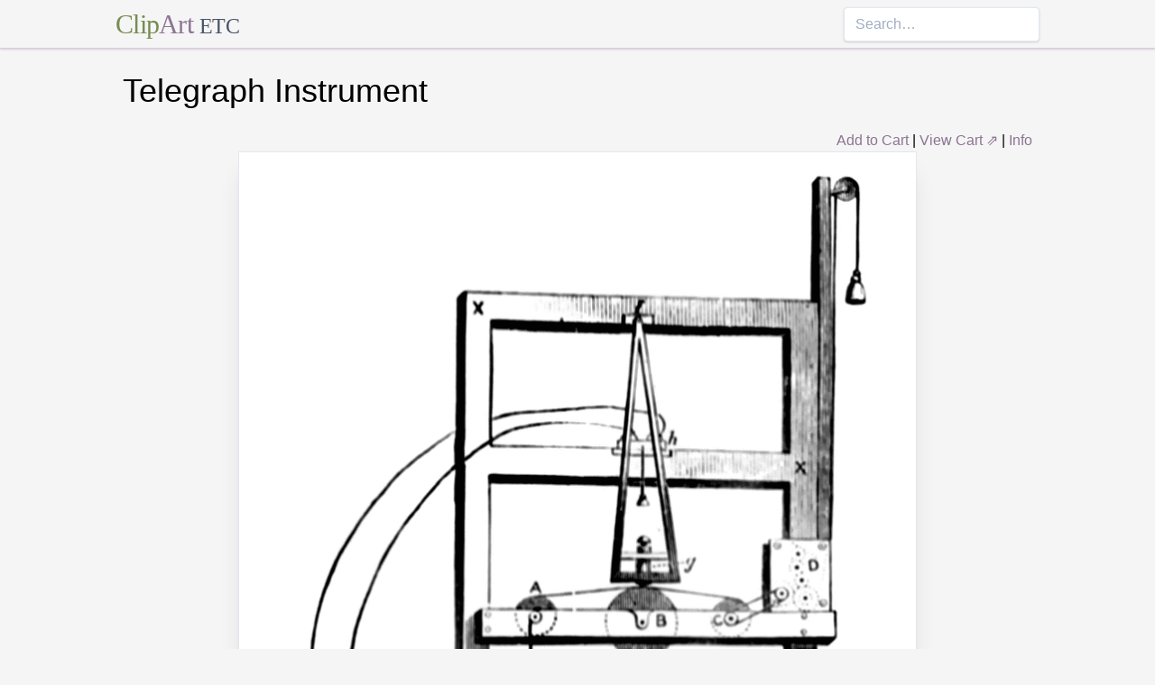

--- FILE ---
content_type: text/html; charset=utf-8
request_url: https://etc.usf.edu/clipart/12700/12783/telegraph_12783.htm
body_size: 8628
content:
<!DOCTYPE html><html lang="en"><head><meta charSet="utf-8"/><meta http-equiv="x-ua-compatible" content="ie=edge"/><meta name="viewport" content="width=device-width, initial-scale=1, shrink-to-fit=no"/><style data-href="/clipart/styles.752b92f73491c3df4028.css">/*! normalize.css v8.0.1 | MIT License | github.com/necolas/normalize.css */html{line-height:1.15;-webkit-text-size-adjust:100%}body{margin:0}main{display:block}h1{font-size:2em;margin:.67em 0}a{background-color:transparent}strong{font-weight:bolder}small{font-size:80%}button,input{font-family:inherit;font-size:100%;line-height:1.15;margin:0;overflow:visible}button{text-transform:none}[type=button],[type=reset],[type=submit],button{-webkit-appearance:button}[type=button]::-moz-focus-inner,[type=reset]::-moz-focus-inner,[type=submit]::-moz-focus-inner,button::-moz-focus-inner{border-style:none;padding:0}[type=button]:-moz-focusring,[type=reset]:-moz-focusring,[type=submit]:-moz-focusring,button:-moz-focusring{outline:1px dotted ButtonText}legend{color:inherit;display:table;max-width:100%;white-space:normal}[type=checkbox],[type=radio],legend{box-sizing:border-box;padding:0}[type=number]::-webkit-inner-spin-button,[type=number]::-webkit-outer-spin-button{height:auto}[type=search]{-webkit-appearance:textfield;outline-offset:-2px}[type=search]::-webkit-search-decoration{-webkit-appearance:none}::-webkit-file-upload-button{-webkit-appearance:button;font:inherit}summary{display:list-item}[hidden]{display:none}html{box-sizing:border-box;font-family:sans-serif}*,:after,:before{box-sizing:inherit}h1,h3,p{margin:0}button{background:transparent;padding:0}button:focus{outline:1px dotted;outline:5px auto -webkit-focus-ring-color}ul{margin:0;padding:0;list-style:none}html{font-family:-apple-system,BlinkMacSystemFont,Segoe UI,Roboto,Helvetica Neue,Arial,Noto Sans,sans-serif,Apple Color Emoji,Segoe UI Emoji,Segoe UI Symbol,Noto Color Emoji;line-height:1.5}*,:after,:before{border:0 solid #e2e8f0}input::-webkit-input-placeholder{color:#a0aec0}input::-moz-placeholder{color:#a0aec0}input:-ms-input-placeholder{color:#a0aec0}input::-ms-input-placeholder{color:#a0aec0}input::placeholder{color:#a0aec0}[role=button],button{cursor:pointer}h1,h3{font-size:inherit;font-weight:inherit}a{color:inherit;text-decoration:inherit}button,input{padding:0;line-height:inherit;color:inherit}canvas,object{display:block;vertical-align:middle}body{background-color:#f5f5f5}h1{font-size:2.25rem}h3{font-size:1.5rem}a{color:#8d7493}a:hover{color:#645269;text-decoration:underline}footer .links li{border-right:1px solid;padding-left:.5rem;padding-right:.5rem}footer .links li:first-child{padding-left:0;padding-right:.5rem}footer .links li:last-child{border-right:none;padding-left:.5rem;padding-right:0}.appearance-none{-webkit-appearance:none;-moz-appearance:none;appearance:none}.border-purple-lighter{border-color:#dbc8e0}.rounded{border-radius:.25rem}.border{border-width:1px}.border-b{border-bottom-width:1px}.cursor-not-allowed{cursor:not-allowed}.block{display:block}.flex{display:-webkit-box;display:flex}.flex-wrap{flex-wrap:wrap}.items-center{-webkit-box-align:center;align-items:center}.items-stretch{-webkit-box-align:stretch;align-items:stretch}.justify-between{-webkit-box-pack:justify;justify-content:space-between}.content-center{align-content:center}.flex-none{-webkit-box-flex:0;flex:none}.flex-grow{-webkit-box-flex:1;flex-grow:1}.flex-shrink-0{flex-shrink:0}.order-first{-webkit-box-ordinal-group:-9998;order:-9999}.float-right{float:right}.clearfix:after{content:"";display:table;clear:both}.font-serif{font-family:Georgia,Cambria,Times New Roman,Times,serif}.h-48{height:12rem}.leading-tight{line-height:1.25}.mx-1{margin-left:.25rem;margin-right:.25rem}.mx-auto{margin-left:auto;margin-right:auto}.mt-4{margin-top:1rem}.mb-4{margin-bottom:1rem}.mb-5{margin-bottom:1.25rem}.mr-6{margin-right:1.5rem}.mt-8{margin-top:2rem}.mb-8{margin-bottom:2rem}.mt-10{margin-top:2.5rem}.mb-10{margin-bottom:2.5rem}.max-w-5xl{max-width:64rem}.focus\:outline-none:focus{outline:0}.p-1{padding:.25rem}.py-1{padding-top:.25rem;padding-bottom:.25rem}.px-1{padding-left:.25rem;padding-right:.25rem}.py-2{padding-top:.5rem;padding-bottom:.5rem}.px-2{padding-left:.5rem;padding-right:.5rem}.px-3{padding-left:.75rem;padding-right:.75rem}.pr-2{padding-right:.5rem}.shadow{box-shadow:0 1px 3px 0 rgba(0,0,0,.1),0 1px 2px 0 rgba(0,0,0,.06)}.shadow-lg{box-shadow:0 10px 15px -3px rgba(0,0,0,.1),0 4px 6px -2px rgba(0,0,0,.05)}.shadow-xl{box-shadow:0 20px 25px -5px rgba(0,0,0,.1),0 10px 10px -5px rgba(0,0,0,.04)}.focus\:shadow-outline:focus{box-shadow:0 0 0 3px rgba(66,153,225,.5)}.text-center{text-align:center}.text-gray-700{color:#4a5568}.text-green{color:#758d50}.text-purple{color:#8d7493}.hover\:text-purple-darker:hover{color:#645269}.text-sm{font-size:.875rem}.text-xl{font-size:1.25rem}.text-3xl{font-size:1.875rem}.hover\:underline:hover{text-decoration:underline}.hover\:no-underline:hover{text-decoration:none}.tracking-tight{letter-spacing:-.025em}.w-1\/2{width:50%}.w-1\/3{width:33.333333%}.w-full{width:100%}@media (min-width:640px){.sm\:w-1\/3{width:33.333333%}}@media (min-width:768px){.md\:order-1{-webkit-box-ordinal-group:2;order:1}.md\:order-2{-webkit-box-ordinal-group:3;order:2}.md\:order-3{-webkit-box-ordinal-group:4;order:3}.md\:w-1\/3{width:33.333333%}.md\:w-1\/4{width:25%}.md\:w-1\/5{width:20%}}@media (min-width:1024px){.lg\:flex{display:-webkit-box;display:flex}.lg\:items-center{-webkit-box-align:center;align-items:center}.lg\:flex-grow{-webkit-box-flex:1;flex-grow:1}.lg\:w-auto{width:auto}.lg\:w-1\/5{width:20%}}</style><meta name="generator" content="Gatsby 2.18.4"/><title data-react-helmet="true">Telegraph Instrument | ClipArt ETC</title><meta data-react-helmet="true" name="description" content="“The first telegraphic instrument, as exhibited in 1837 by Morse.&quot;—E. Benjamin Andrews 1895"/><meta data-react-helmet="true" property="og:title" content="Telegraph Instrument"/><meta data-react-helmet="true" property="og:description" content="“The first telegraphic instrument, as exhibited in 1837 by Morse.&quot;—E. Benjamin Andrews 1895"/><meta data-react-helmet="true" property="og:type" content="website"/><meta data-react-helmet="true" name="twitter:creator" content="@myfcit"/><meta data-react-helmet="true" name="twitter:title" content="Telegraph Instrument"/><meta data-react-helmet="true" name="twitter:description" content="“The first telegraphic instrument, as exhibited in 1837 by Morse.&quot;—E. Benjamin Andrews 1895"/><meta data-react-helmet="true" name="og:image" content="https://etc.usf.edu/clipart/12700/12783/telegraph_12783_lg.gif"/><meta data-react-helmet="true" name="twitter:card" content="summary_large_image"/><meta data-react-helmet="true" name="twitter:image" content="https://etc.usf.edu/clipart/12700/12783/telegraph_12783_lg.gif"/><script data-react-helmet="true" type="application/ld+json">{"@context":"http://schema.org","@type":"WebPage","name":"Telegraph Instrument","description":"“The first telegraphic instrument, as exhibited in 1837 by Morse.\"—E. Benjamin Andrews 1895","publisher":{"@type":"Organization","name":"Florida Center for Instructional Technology (FCIT)","logo":{"@type":"ImageObject","url":"https://etc.usf.edu/clipart/clipart/static/favicon-449a6c6da7168c5ced31419aff98adbc.jpg"}},"mainEntity":{"@type":"ImageObject","mainEntityOfPage":{"@type":"WebPage","@id":"https://etc.usf.edu/clipart/12700/12783/telegraph_12783.htm"},"datePublished":"2005-09-10T04:00:00+00:00","dateModified":"2015-09-25T22:56:26+00:00","representativeOfPage":true,"url":"https://etc.usf.edu/clipart/12700/12783/telegraph_12783.tif","encodingFormat":"image/tiff","height":2400,"width":1764,"thumbnailUrl":"https://etc.usf.edu/clipart/12700/12783/telegraph_12783_mth.gif","copyrightHolder":{"@type":"Organization","name":"Florida Center for Instructional Technology (FCIT)","logo":{"@type":"ImageObject","url":"https://etc.usf.edu/clipart/clipart/static/favicon-449a6c6da7168c5ced31419aff98adbc.jpg"}},"license":"https://etc.usf.edu/clipart/info/license","acquireLicensePage":"https://etc.usf.edu/clipart/info/license","encoding":[{"@type":"ImageObject","url":"https://etc.usf.edu/clipart/12700/12783/telegraph_12783_lg.gif","encodingFormat":"image/gif","height":1024,"width":752},{"@type":"ImageObject","url":"https://etc.usf.edu/clipart/12700/12783/telegraph_12783_md.gif","encodingFormat":"image/gif","height":640,"width":470},{"@type":"ImageObject","url":"https://etc.usf.edu/clipart/12700/12783/telegraph_12783_sm.gif","encodingFormat":"image/gif","height":320,"width":235}]}}</script><link rel="icon" href="/clipart/icons/icon-48x48.png?v=b52d71ab21bcc0983bf9fc9eecc5ad4e"/><link rel="manifest" href="/clipart/manifest.webmanifest"/><meta name="theme-color" content="#663399"/><link rel="apple-touch-icon" sizes="48x48" href="/clipart/icons/icon-48x48.png?v=b52d71ab21bcc0983bf9fc9eecc5ad4e"/><link rel="apple-touch-icon" sizes="72x72" href="/clipart/icons/icon-72x72.png?v=b52d71ab21bcc0983bf9fc9eecc5ad4e"/><link rel="apple-touch-icon" sizes="96x96" href="/clipart/icons/icon-96x96.png?v=b52d71ab21bcc0983bf9fc9eecc5ad4e"/><link rel="apple-touch-icon" sizes="144x144" href="/clipart/icons/icon-144x144.png?v=b52d71ab21bcc0983bf9fc9eecc5ad4e"/><link rel="apple-touch-icon" sizes="192x192" href="/clipart/icons/icon-192x192.png?v=b52d71ab21bcc0983bf9fc9eecc5ad4e"/><link rel="apple-touch-icon" sizes="256x256" href="/clipart/icons/icon-256x256.png?v=b52d71ab21bcc0983bf9fc9eecc5ad4e"/><link rel="apple-touch-icon" sizes="384x384" href="/clipart/icons/icon-384x384.png?v=b52d71ab21bcc0983bf9fc9eecc5ad4e"/><link rel="apple-touch-icon" sizes="512x512" href="/clipart/icons/icon-512x512.png?v=b52d71ab21bcc0983bf9fc9eecc5ad4e"/><link rel="sitemap" type="application/xml" href="/clipart/sitemap.xml"/><link as="script" rel="preload" href="/clipart/component---src-templates-clipart-jsx-e40dd7d72c3b27515cfa.js"/><link as="script" rel="preload" href="/clipart/commons-82977d1170fbf5a545d1.js"/><link as="script" rel="preload" href="/clipart/app-d40ef561961ab6e1f59d.js"/><link as="script" rel="preload" href="/clipart/styles-ed98ecd64ec020b4c9c7.js"/><link as="script" rel="preload" href="/clipart/webpack-runtime-8cecf0e58003ace8a435.js"/><link as="fetch" rel="preload" href="/clipart/page-data/12700/12783/telegraph_12783.htm/page-data.json" crossorigin="anonymous"/></head><body><noscript id="gatsby-noscript">This app works best with JavaScript enabled.</noscript><div id="___gatsby"><div style="outline:none" tabindex="-1" role="group" id="gatsby-focus-wrapper"><header class="mb-5 border-b border-purple-lighter shadow"><nav class="flex items-center justify-between flex-wrap py-1 max-w-5xl mx-auto"><div class="flex items-center flex-shrink-0 mr-6"><a href="/clipart/" class="font-serif tracking-tight text-3xl hover:no-underline"><span class="text-green">Clip</span><span class="text-purple">Art</span> <small class="text-gray-700">ETC</small></a></div><div class="w-full block flex-grow lg:flex lg:items-center lg:w-auto"><div class="text-sm lg:flex-grow"></div><form action="/clipart/search/"><input type="search" name="q" placeholder="Search…" class="shadow appearance-none border rounded w-full py-2 px-3 text-gray-700 leading-tight focus:outline-none focus:shadow-outline"/></form></div></nav></header><div class="max-w-5xl mx-auto mb-4 px-2"><main><h1 class="mb-4">Telegraph Instrument</h1><div class="clearfix"><div id="cart-stuff" class="float-right"><button class="text-purple hover:text-purple-darker hover:underline">Add to Cart</button> | <a href="https://securecart.fcit.usf.edu/">View Cart ⇗</a> | <a href="/clipart/info/license" rel="license">Info</a></div></div><div style="max-width:752px" class="mx-auto mb-8"><div class="border shadow-xl gatsby-image-wrapper" style="position:relative;overflow:hidden"><div style="width:100%;padding-bottom:136.17021276595744%"></div><img src="[data-uri]" alt="" style="position:absolute;top:0;left:0;width:100%;height:100%;object-fit:cover;object-position:50% 50%;opacity:1;transition-delay:500ms;font-family:&quot;object-fit: cover; object-position: 50% 50%&quot;"/><noscript><picture><source srcset="https://etc.usf.edu/clipart/12700/12783/telegraph_12783_sm.gif 235w, https://etc.usf.edu/clipart/12700/12783/telegraph_12783_md.gif 470w, https://etc.usf.edu/clipart/12700/12783/telegraph_12783_lg.gif 752w" sizes="(max-width: 752px 100vw, 752px" /><img loading="lazy" sizes="(max-width: 752px 100vw, 752px" srcset="https://etc.usf.edu/clipart/12700/12783/telegraph_12783_sm.gif 235w, https://etc.usf.edu/clipart/12700/12783/telegraph_12783_md.gif 470w, https://etc.usf.edu/clipart/12700/12783/telegraph_12783_lg.gif 752w" src="https://etc.usf.edu/clipart/12700/12783/telegraph_12783_lg.gif" alt="" style="position:absolute;top:0;left:0;opacity:1;width:100%;height:100%;object-fit:cover;object-position:center"/></picture></noscript></div></div><p class="text-xl mb-10">“The first telegraphic instrument, as exhibited in 1837 by Morse."—E. Benjamin Andrews 1895</p><div class="flex flex-wrap"><div class="p-1 w-full md:w-1/3 md:order-1"><h3>Keywords</h3><a href="/clipart/keyword/telegraph">Telegraph</a>, <a href="/clipart/keyword/united-states-material-progress">united states material progress</a>, <a href="/clipart/keyword/s-f-b-morse">s. f. b. morse</a>, <a href="/clipart/keyword/magnetic-telegraph">magnetic telegraph</a></div><div class="p-1 w-full md:w-1/3 order-first md:order-2"><h3>Galleries</h3><a href="https://etc.usf.edu/clipart/galleries/148-telephone-and-telegraph-industry">Telephone and Telegraph Industry</a></div><div class="p-1 w-1/3 w-full md:w-1/3 md:order-3"><h3>Source</h3><p>E. Benjamin Andrews, <em>History of the United States from the Earliest Discovery of America to the Present Day, Volume III</em> (New York: Charles Scribner's Sons, 1895)III:278</p></div></div><h3 class="text-center mt-4">Downloads</h3><div class="flex flex-wrap content-center"><div class="p-1 w-full text-center md:w-1/4 shadow"><p><a href="https://etc.usf.edu/clipart/12700/12783/telegraph_12783.tif">TIFF (full resolution)</a></p><p>1764<!-- -->×<!-- -->2400<!-- -->, <!-- -->4.1 MiB</p></div><div class="p-1 w-full text-center md:w-1/4 shadow"><p><a href="https://etc.usf.edu/clipart/12700/12783/telegraph_12783_lg.gif">Large GIF</a></p><p>752<!-- -->×<!-- -->1024<!-- -->, <!-- -->109.9 KiB</p></div><div class="p-1 w-full text-center md:w-1/4 shadow"><p><a href="https://etc.usf.edu/clipart/12700/12783/telegraph_12783_md.gif">Medium GIF</a></p><p>470<!-- -->×<!-- -->640<!-- -->, <!-- -->50.1 KiB</p></div><div class="p-1 w-full text-center md:w-1/4 shadow"><p><a href="https://etc.usf.edu/clipart/12700/12783/telegraph_12783_sm.gif">Small GIF</a></p><p>235<!-- -->×<!-- -->320<!-- -->, <!-- -->16.4 KiB</p></div></div></main><footer class="mt-10 text-sm"><p>Copyright © 2004–<!-- -->2020<!-- --> <a href="https://fcit.usf.edu/">Florida Center for Instructional Technology</a>. <em>ClipArt ETC</em> is a part of the <a href="https://etc.usf.edu/" title="Educational Technology Clearinghouse">Educational Technology Clearinghouse</a> and is produced by the <a href="https://fcit.usf.edu/" title="Florida Center for Instructional Technology">Florida Center for Instructional Technology</a>, <a href="https://www.coedu.usf.edu/" title="College of Education">College of Education</a>, <a href="https://www.usf.edu/" title="University of South Florida">University of South Florida</a>.</p><ul class="flex mt-4 links"><li class="pr-2"><a href="/clipart/info/">About</a></li><li><a href="/clipart/info/faq/" rel="help">FAQ</a></li><li><a href="/clipart/sitemap/sitemap.php">Sitemap</a></li><li><a href="/clipart/info/license/" rel="license">License</a></li></ul></footer></div></div></div><script id="gatsby-script-loader">/*<![CDATA[*/window.pagePath="/12700/12783/telegraph_12783.htm";/*]]>*/</script><script id="gatsby-chunk-mapping">/*<![CDATA[*/window.___chunkMapping={"app":["/app-d40ef561961ab6e1f59d.js"],"component---src-templates-clipart-jsx":["/component---src-templates-clipart-jsx-e40dd7d72c3b27515cfa.js"],"component---src-pages-404-js":["/component---src-pages-404-js-8da8c2112caf39d7c672.js"],"component---src-pages-index-js":["/component---src-pages-index-js-4f487575150208b5fb2d.js"]};/*]]>*/</script><script src="/clipart/webpack-runtime-8cecf0e58003ace8a435.js" async=""></script><script src="/clipart/styles-ed98ecd64ec020b4c9c7.js" async=""></script><script src="/clipart/app-d40ef561961ab6e1f59d.js" async=""></script><script src="/clipart/commons-82977d1170fbf5a545d1.js" async=""></script><script src="/clipart/component---src-templates-clipart-jsx-e40dd7d72c3b27515cfa.js" async=""></script></body></html>